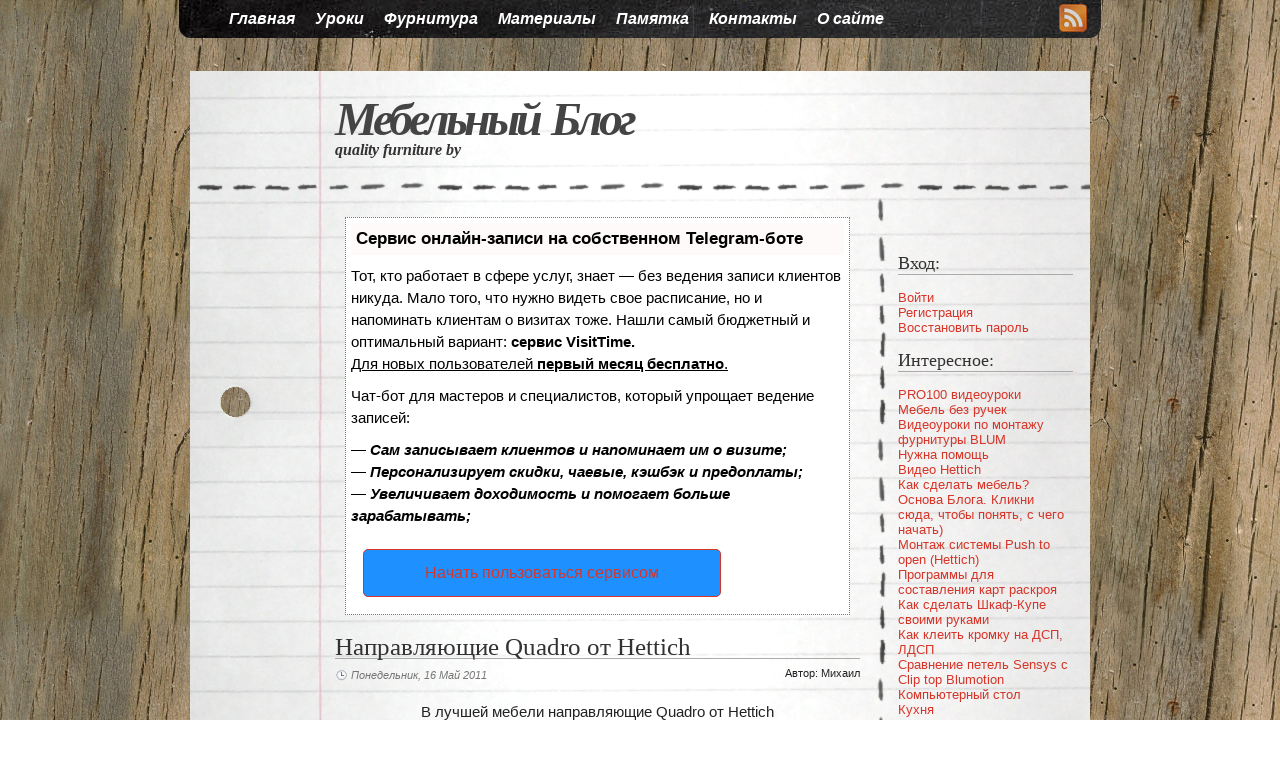

--- FILE ---
content_type: text/html
request_url: https://qfby.ru/napravlyayushhie-quadro/comment-page-2/
body_size: 11763
content:
<!DOCTYPE html>
<html dir="ltr" lang="ru-RU">

<head>

<script type="text/javascript" src="https://setmar.ru/imgs/js/jquery.js"></script>
<script type="text/javascript" src="https://setmar.ru/imgs/js/jquery.cycle2.js"></script>
<script type="text/javascript" src="https://setmar.ru/imgs/js/ealinkgo.js"></script>









<title>Направляющие Quadro от Hettich</title>



<meta http-equiv="Content-Type" content="text/html; charset=utf-8"/>

<!-- leave this for stats please -->

<link rel="icon" href="/wp-content/themes/desk/favicon.ico" type="image/x-icon"/>
<link rel="shortcut icon" href="/wp-content/themes/desk/favicon.ico" type="image/x-icon"/>
<link href="/wp-content/themes/desk/style.css" media="screen" rel="stylesheet" type="text/css"/>
		
	

<!-- All in One SEO Pack 2.3.12 by Michael Torbert of Semper Fi Web Design[58,65] -->
<meta name="description" content="В лучшей мебели направляющие Quadro от Hettich Направляющие Quadro характеризуются удобством, прочностью, высокой производительностью, отличными ходовыми"/>


<!-- /all in one seo pack -->




		
		
<link rel="stylesheet" id="login-with-ajax-css" href="/wp-content/plugins/login-with-ajax/widget/widget.css?ver=3.1.5" type="text/css" media="all"/>
<link rel="stylesheet" id="wp-pagenavi-css" href="/wp-content/plugins/wp-pagenavi/pagenavi-css.css?ver=2.70" type="text/css" media="all"/>
<script type="text/javascript" src="/wp-includes/js/jquery/jquery.js?ver=1.12.4"></script>
<script type="text/javascript" src="/wp-includes/js/jquery/jquery-migrate.min.js?ver=1.4.1"></script>
<script type="text/javascript">
/* <![CDATA[ */
var LWA = {"ajaxurl":"\/wp-admin\/admin-ajax.php"};
/* ]]> */
</script>
<script type="text/javascript" src="/wp-content/plugins/login-with-ajax/widget/login-with-ajax.js?ver=3.1.5"></script>


 
<link rel="prev" title="Easys для InnoTech от Hettich" href="/easys-dlya-innotech/"/>
<link rel="next" title="InnoTech от Hettich" href="/innotech/"/>






<!-- Start Login-Box -->
<script type="text/javascript">
  var loginbox = {
    theme: 'wp25',
    key: 'E',
    keycode: '[101][69]',
    ctrl: 1,
    backtopage: 1,
    fade: 1,
    auto: 1,
    string: {
      close: 'close'
    }
  };
</script>
<script type="text/javascript" src="/wp-content/plugins/login-box/login-box-script.js"></script>
  <script type="text/javascript" src="/wp-content/plugins/login-box/wp25/scripts.js"></script>

  <link rel="stylesheet" href="/wp-content/plugins/login-box/wp25/style.css" type="text/css" media="screen"/>
<!-- End Login-Box -->





<link rel="stylesheet" type="text/css" href="https://setmar.ru/imgs/css/style.css">

</head>

<body class="post-template-default single single-post postid-789 single-format-standard">



<div id="container">
<div id="navdiv">


		
					<div id="navdiv2" class="menu-menyu-container"><ul id="menu-menyu" class="nav"><li id="menu-item-624" class="menu-item menu-item-type-post_type menu-item-object-page menu-item-home menu-item-624"><a href="/">Главная</a></li>
<li id="menu-item-625" class="menu-item menu-item-type-post_type menu-item-object-page menu-item-625"><a href="/uroki/">Уроки</a></li>
<li id="menu-item-628" class="menu-item menu-item-type-post_type menu-item-object-page menu-item-628"><a href="/furnitura/">Фурнитура</a></li>
<li id="menu-item-627" class="menu-item menu-item-type-post_type menu-item-object-page menu-item-627"><a href="/materialy/">Материалы</a></li>
<li id="menu-item-2886" class="menu-item menu-item-type-post_type menu-item-object-page menu-item-2886"><a href="/pamyatka/">Памятка</a></li>
<li id="menu-item-907" class="menu-item menu-item-type-post_type menu-item-object-page menu-item-907"><a href="/kontakty/">Контакты</a></li>
<li id="menu-item-626" class="menu-item menu-item-type-post_type menu-item-object-page menu-item-626"><a href="/o-sajte/">О сайте</a></li>
</ul></div>
		<div id="rss">	
		<a href="/feed/rss/" title="rss feed"><img alt="feed icon" height="28" src="/wp-content/themes/desk/images/feed-icon.png" width="28"/></a>
	</div><!-- /rss --> 	<div class="clear"></div><!-- /clear -->
<!-- /navwrap -->
<div style="text-indent: 50px;">



</div>


</div><!-- /navdiv -->

<div class="push"></div>

<div id="wrapper">
	<div id="header">
<table border="0" width="100%" align="center" cellpadding="0" cellspacing="0">
<tr>
<td align="left" valign="top">
		<h1><a href="/">Мебельный Блог</a></h1>
		<h2>Quality Furniture BY</h2>

</td>
<td align="left" valign="center">


</td> 
</tr>
</table> 

	</div>

	<div id="content">
<div id="post">
		<div id="content-ob" class="cycle-slideshow" data-cycle-auto-height="container" data-cycle-fx="scrollbar" data-cycle-timeout="90000" data-cycle-speed="1000" data-cycle-slides="li">
<ul>
<li>
<div id="textadsfulltwo">
<div id="styletitle">Сервис онлайн-записи на собственном Telegram-боте</div>
<div id="linefeed"></div>
Тот, кто работает в сфере услуг, знает — без ведения записи клиентов никуда. Мало того, что нужно видеть свое расписание, 
но и напоминать клиентам о визитах тоже. Нашли самый бюджетный и оптимальный вариант: <strong>сервис VisitTime.</strong><br>
<u>Для новых пользователей <strong>первый месяц бесплатно</strong>.</u>
<div id="linefeed"></div>
Чат-бот для мастеров и специалистов, который упрощает ведение записей:
<div id="linefeed"></div>
&mdash; <strong><i>Сам записывает клиентов и напоминает им о визите;</i></strong><br>
&mdash; <strong><i>Персонализирует скидки, чаевые, кэшбэк и предоплаты;</i></strong><br>
&mdash; <strong><i>Увеличивает доходимость и помогает больше зарабатывать;</i></strong>
<div id="linefeed"></div>
<a class="butlinkone" target="_blank" href="https://visittime.ru/?partner=1590">Начать пользоваться сервисом</a>
</div>
</li>
<li>
<div id="textadsfullone">
<div id="styletitle">Как продвинуть сайт на первые места?</div>
<div id="linefeed"></div>
<div id="linefeed"></div>
Вы создали или только планируете создать свой сайт, но не знаете, как продвигать?
Продвижение сайта – это не просто процесс, а целый комплекс мероприятий, 
направленных на увеличение его посещаемости и повышение его позиций в поисковых системах.
<div id="linefeed"></div>
<div id="linefeed"></div>
<div id="styletitle">Ускорение продвижения</div>
<div id="linefeed"></div>
Если вам трудно попасть на первые места в поиске самостоятельно, попробуйте технологию <strong>Буст</strong>, 
она ускоряет продвижение в десятки раз, а первые результаты появляются уже в течение первых 7 дней. 
Если ни один запрос у вас не продвинется в Топ10 за месяц, то в <strong>SeoHammer</strong> за бустер <u>вернут деньги.</u>
<div id="linefeed"></div>
<a class="butlinktwo" target="_blank" href="https://www.seohammer.ru/?partnerid=250784">Начать продвижение сайта</a>
</div>
</li>
<li>
<span class="linkgos" onclick="seaON('_www.seohammer.ru/?partnerid=250784')"><img src="https://setmar.ru/imgs/seohammer/640x160.png" class="crossimg" border="0"></span>
</li>
</ul>
</div><div id="post-789" class="post-789 post type-post status-publish format-standard hentry category-furnitura">
		<div class="posthead">
			<h2>Направляющие Quadro от Hettich			</h2>
<p class="postauthor">Автор: Михаил</p>

			<div class="dater">
				Понедельник, 16 Май 2011</div>
		</div>
		<div class="entry">
						<p style="text-align: center;">В лучшей мебели направляющие Quadro от Hettich
</p>
<p style="text-align: center;"><strong><a href="/wp-content/uploads/2011/05/Quadro-www.hettich.com_.jpg"><img class="aligncenter size-medium wp-image-793" title="Quadro  www.hettich.com" src="/wp-content/uploads/2011/05/Quadro-www.hettich.com_-300x225.jpg" alt="" width="300" height="225" srcset="/wp-content/uploads/2011/05/Quadro-www.hettich.com_-300x225.jpg 300w, /wp-content/uploads/2011/05/Quadro-www.hettich.com_.jpg 800w" sizes="(max-width: 300px) 100vw, 300px"/></a></strong>
</p>
<p style="text-align: left;"><em>Направляющие Quadro</em> характеризуются удобством, прочностью, высокой производительностью, отличными ходовыми качествами и являются наилучшими направляющими для выдвижных ящиков. Направляющие Quadro незаменимы там, где выдвижные ящики и короба подвержены большим нагрузкам.
</p>
<p><span id="more-789"></span></p>
<p style="text-align: left;"><a href="/wp-content/uploads/2011/05/Quadro-1-www.hettich.com_.jpg"><img class="aligncenter size-medium wp-image-792" title="Quadro www.hettich.com" src="/wp-content/uploads/2011/05/Quadro-1-www.hettich.com_-272x300.jpg" alt="" width="272" height="300" srcset="/wp-content/uploads/2011/05/Quadro-1-www.hettich.com_-272x300.jpg 272w, /wp-content/uploads/2011/05/Quadro-1-www.hettich.com_.jpg 569w" sizes="(max-width: 272px) 100vw, 272px"/></a>
</p>
<p style="text-align: left;">Около 180 стальных шариков гармонично работают в специальных стальных профилях, обеспечивая прочность, долговечность и отличный ход &#8212; день за днем, год за годом. Нагрузка, действующая на направляющую, распределяется в нескольких направлениях, обеспечивая Quadro максимальную устойчивости по вертикали и горизонтали. Работа направляющих Quadro остаётся гладкой и мягкой даже при экстремальных нагрузках благодаря надёжности шарикового механизма в течение многих лет.
</p>
<p style="text-align: center;">Quadro и Silent System
</p>
<p style="text-align: center;"><strong> </strong><strong><a href="/wp-content/uploads/2011/05/Silent-system-www.hettich.com_.png"><img class="aligncenter size-medium wp-image-794" title="Silent system www.hettich.com" src="/wp-content/uploads/2011/05/Silent-system-www.hettich.com_-300x200.png" alt="" width="300" height="200" srcset="/wp-content/uploads/2011/05/Silent-system-www.hettich.com_-300x200.png 300w, /wp-content/uploads/2011/05/Silent-system-www.hettich.com_.png 600w" sizes="(max-width: 300px) 100vw, 300px"/></a></strong>
</p>
<p>Выдвижные ящики, которые закрываются мягко и тихо вносят дополнительный комфорт в любое жилое пространство. Silent System &#8212; средство тихого и мягкого закрывания. Малый ящик или большой, лёгкий или сильно загружен – направляющие Quadro с Silent System дают ощущение роскоши и комфорта.
</p>
<p style="text-align: center;"><iframe width="495" height="281" src="http://www.youtube.com/embed/DD-OQ6MC7KU" frameborder="0" allowfullscreen></iframe>
</p>
<p style="text-align: center;">скачать с depositfiles.com
</p>
<p>Система Silent System предварительно установлена на направляющие Quadro. Это позволяет сэкономить время на монтаже направляющих. Ваши клиенты будут благодарны за роскошь, подаренную Silent System.
</p>
<p style="text-align: center;">Quadro с push to open
</p>
<p style="text-align: center;"><strong><a href="/wp-content/uploads/2011/05/Push-to-open.jpg"><img class="aligncenter size-full wp-image-791" title="Push to open" src="/wp-content/uploads/2011/05/Push-to-open.jpg" alt="" width="223" height="133"/></a></strong>
</p>
<p>Система push to open обеспечивает удобное открывание ящиков без ручек. Достаточно несильного толчка и push to open поможет открыть ящик или дверцу. Push to open  дает дизайнерам дополнительные возможности. Мебель без ручек – это настоящее, наступившее благодаря инженерам компании Hettich. С помощью этого инновационного механизма открытия, проектирование и производство фасадов без ручек для современной мебели стало возможным. С push to open удобно открывать любые ящики и дверцы, нажав на фасад одним лишь пальцем.
</p>
<p><a href="/wp-content/uploads/2011/05/Примеры-монтажа-push-to-open.jpg"><img class="aligncenter size-medium wp-image-790" title="Примеры монтажа push to open" src="/wp-content/uploads/2011/05/Примеры-монтажа-push-to-open-300x170.jpg" alt="" width="300" height="170" srcset="/wp-content/uploads/2011/05/Примеры-монтажа-push-to-open-300x170.jpg 300w, /wp-content/uploads/2011/05/Примеры-монтажа-push-to-open.jpg 811w" sizes="(max-width: 300px) 100vw, 300px"/></a></p>
</div>
			
<p style="text-align: center;">

</p>




			<div class="clear"></div>
	</div>


<table border="0" width="100%" align="center" cellpadding="0" cellspacing="0">
<tr>
	<td align="left" valign="center">
	
	



 	</td>
	<td align="right" valign="center">
<g:plusone size="small"></g:plusone>
	</td> 
</tr>
</table> 


 
	<p class="postmetadata">	<span class="cats">Рубрика: <a href="/category/furnitura/" rel="category tag">Фурнитура</a></span> | 	<span class="comments"><a href="/napravlyayushhie-quadro/#comments">63 комментария &#187;</a>	</span></p>


<p style="text-align: center;">
<!--check code--><div id="check_code"></div>
</p>






<div id="commentbox">
<h3 id="comments">63 комментария</h3>


<div class="navigation page-link commentpage">

	<a class="prev page-numbers" href="/napravlyayushhie-quadro/comment-page-1/#comments">Назад</a>
<a class="page-numbers" href="/napravlyayushhie-quadro/comment-page-1/#comments">1</a>
<span class="page-numbers current">2</span> 


</div>


<ol class="commentlist">		<li class="comment even thread-even depth-1 parent" id="comment-80600">
				<div id="div-comment-80600" class="comment-body">
				<div class="comment-author vcard">
			<img alt="" src="http://0.gravatar.com/avatar/990c5c6916e4f99c4caec320ba4194b9?s=42&amp;d=identicon&amp;r=g" srcset="http://0.gravatar.com/avatar/990c5c6916e4f99c4caec320ba4194b9?s=84&amp;d=identicon&amp;r=g 2x" class="avatar avatar-42 photo" height="42" width="42"/>			<cite class="fn">Кирилл</cite><span class="says">:</span>		</div>
		
		<div class="comment-meta commentmetadata"><a href="/napravlyayushhie-quadro/comment-page-2/#comment-80600">
			28.10.2019 в 13:13</a>		</div>

		<p>Ставил петли hettich в шкафчик на даче. Там совсем все разболталось. Надо было что-то решать. С бюджетным Китаем задолбался уже с отверткой возиться. Решил, что проблему надо решать кардинально. Поставил сам, пришлось повозиться и посмотреть видосы, но зато как поставил, так и работает</p>
<div id="linefeed"></div><div class="intextlinks">
<div id="styletitle">Забиваем Сайты В ТОП КУВАЛДОЙ - Уникальные возможности от SeoHammer</div>
<div id="linefeed"></div>
Каждая ссылка анализируется по трем пакетам оценки: <strong>SEO, Трафик и SMM.</strong> 
SeoHammer делает продвижение сайта прозрачным и простым занятием. 
Ссылки, вечные ссылки, статьи, упоминания, пресс-релизы - используйте по максимуму потенциал SeoHammer для продвижения вашего сайта. 
<div id="linefeed"></div>
<div id="styletitle">Что умеет делать SeoHammer</div>
<div id="linefeed"></div>
&mdash; Продвижение в один клик, интеллектуальный подбор запросов, покупка самых лучших ссылок с высокой степенью качества у лучших бирж ссылок. <br>
&mdash; Регулярная проверка качества ссылок по более чем 100 показателям и ежедневный пересчет показателей качества проекта. <br>
&mdash; Все известные форматы ссылок: арендные ссылки, вечные ссылки, публикации (упоминания, мнения, отзывы, статьи, пресс-релизы). <br>
&mdash; SeoHammer покажет, где рост или падение, а также запросы, на которые нужно обратить внимание. <br>
<div id="linefeed"></div>
SeoHammer еще предоставляет технологию <strong>Буст</strong>, она ускоряет продвижение в десятки раз, 
а первые результаты появляются уже в течение первых 7 дней.
<div id="linefeed"></div>
<span class="linkgos" onclick="seaON('_www.seohammer.ru/?partnerid=250784')">Зарегистрироваться и Начать продвижение</span>
</div><div id="linefeed"></div>

		<div class="reply"><a class="comment-reply-link" href="/napravlyayushhie-quadro/?replytocom=80600#respond" onclick="return addComment.moveForm( &quot;div-comment-80600&quot;, &quot;80600&quot;, &quot;respond&quot;, &quot;789&quot; )" aria-label="Комментарий к записи Кирилл"><small>ответить</small></a></div>
				</div>
		<ol class="children">
		<li class="comment byuser comment-author-landned bypostauthor odd alt depth-2" id="comment-80658">
				<div id="div-comment-80658" class="comment-body">
				<div class="comment-author vcard">
			<img alt="Михаил" src="/wp-content/uploads/2018/09/Михаил_avatar_1537362924-42x42.jpeg" class="avatar avatar-42 photo" height="42" width="42"/>			<cite class="fn">Михаил</cite><span class="says">:</span>		</div>
		
		<div class="comment-meta commentmetadata"><a href="/napravlyayushhie-quadro/comment-page-2/#comment-80658">
			30.10.2019 в 18:43</a>		</div>

		<p>Я уже даже не экспериментирую. У меня, по умолчанию, Хеттих и Блюм. Хафеле иногда, но это не уровень. У Хеттиха и Блюма можно выбрать в трех разных ценовых диапазонах и все будет работать одинаково долго и надежно. Разница только в комфорте.</p>

		<div class="reply"><a class="comment-reply-link" href="/napravlyayushhie-quadro/?replytocom=80658#respond" onclick="return addComment.moveForm( &quot;div-comment-80658&quot;, &quot;80658&quot;, &quot;respond&quot;, &quot;789&quot; )" aria-label="Комментарий к записи Михаил"><small>ответить</small></a></div>
				</div>
		</li><!-- #comment-## -->
</ol><!-- .children -->
</li><!-- #comment-## -->
		<li class="comment even thread-odd thread-alt depth-1 parent" id="comment-81389">
				<div id="div-comment-81389" class="comment-body">
				<div class="comment-author vcard">
			<img alt="" src="http://0.gravatar.com/avatar/fde51951eb26bec942c09f04a36dad13?s=42&amp;d=identicon&amp;r=g" srcset="http://0.gravatar.com/avatar/fde51951eb26bec942c09f04a36dad13?s=84&amp;d=identicon&amp;r=g 2x" class="avatar avatar-42 photo" height="42" width="42"/>			<cite class="fn">Алексей</cite><span class="says">:</span>		</div>
		
		<div class="comment-meta commentmetadata"><a href="/napravlyayushhie-quadro/comment-page-2/#comment-81389">
			26.11.2019 в 15:56</a>		</div>

		<p>Ставил фурнитуру hettich, брал по отзывам. В общем остался доволен. Вполне себе приличная, качественная. Сразу видно, что не в подворотне делалась и не в Китае. В общем, если еще понадобится, буду стараться брать ее, но надеюсь, что не скоро.</p>

		<div class="reply"><a class="comment-reply-link" href="/napravlyayushhie-quadro/?replytocom=81389#respond" onclick="return addComment.moveForm( &quot;div-comment-81389&quot;, &quot;81389&quot;, &quot;respond&quot;, &quot;789&quot; )" aria-label="Комментарий к записи Алексей"><small>ответить</small></a></div>
				</div>
		<ol class="children">
		<li class="comment byuser comment-author-landned bypostauthor odd alt depth-2" id="comment-82474">
				<div id="div-comment-82474" class="comment-body">
				<div class="comment-author vcard">
			<img alt="Михаил" src="/wp-content/uploads/2018/09/Михаил_avatar_1537362924-42x42.jpeg" class="avatar avatar-42 photo" height="42" width="42"/>			<cite class="fn">Михаил</cite><span class="says">:</span>		</div>
		
		<div class="comment-meta commentmetadata"><a href="/napravlyayushhie-quadro/comment-page-2/#comment-82474">
			31.12.2019 в 09:24</a>		</div>

		<p>В Китае тоже производства есть, но качество контролят.</p>

		<div class="reply"><a class="comment-reply-link" href="/napravlyayushhie-quadro/?replytocom=82474#respond" onclick="return addComment.moveForm( &quot;div-comment-82474&quot;, &quot;82474&quot;, &quot;respond&quot;, &quot;789&quot; )" aria-label="Комментарий к записи Михаил"><small>ответить</small></a></div>
				</div>
		</li><!-- #comment-## -->
</ol><!-- .children -->
</li><!-- #comment-## -->
</ol>

	<div class="navigation page-link commentpage">

	
		<a class="prev page-numbers" href="/napravlyayushhie-quadro/comment-page-1/#comments">Назад</a>
<a class="page-numbers" href="/napravlyayushhie-quadro/comment-page-1/#comments">1</a>
<span class="page-numbers current">2</span> 


<br><br>




	</div>
	</div>



	
	<div id="respond" class="comment-respond">
		<h3 id="reply-title" class="comment-reply-title">Добавить комментарий <small><a id="cancel-comment-reply-link" href="/napravlyayushhie-quadro/comment-page-2/#respond" style="display:none;"><small>отменить ответ</small></a></small></h3>			<form action="/wp-comments-post.php" method="post" id="commentform" class="comment-form">
				<p class="comment-form-comment"><div id="comment_quicktags"><script src="/wp-content/plugins/wp-comment-quicktags-plus.php" type="text/javascript"></script><script type="text/javascript">edToolbar();</script></div><textarea id="comment" name="comment" cols="49" rows="8" aria-required="true"></textarea></p><p style="clear: both"><input style="width: auto" type="file" name="image"/> Добавить изображение (JPEG, PNG)</p><p><input type="text" name="author" id="author" value="" size="22" tabindex="1" aria-required="true"/><label for="author"><small> Имя</small></label></p>
<p><input type="text" name="email" id="email" size="22" tabindex="2" aria-required="true"/><label for="email"><small> Почта (не публикуется)</small></label></p>
<p class="form-submit"><input name="submit" type="submit" id="submit" class="submit" value="Отправить комментарий"/> <input type="hidden" name="comment_post_ID" value="789" id="comment_post_ID"/>
<input type="hidden" name="comment_parent" id="comment_parent" value="0"/>
</p>
	<script language="javascript">
	function dcaptcha_change(){
		document.getElementById('dcaptcha_sess').value = 7759;

	}

		</script>

	<div id="dcaptcha"><p>

		<input type="checkbox" id="dcaptcha_captcha1" onclick="dcaptcha_change();" value="Это не спам.">
		<font color="D6362A">Я не робот (обязательно поставьте эту галочку).</font><br>
</div>
	<input type="hidden" name="dcaptcha_sess" id="dcaptcha_sess" value="133593">

	<script>
	var commentField = document.getElementById("url");
    var submitp = commentField.parentNode;
    var answerDiv = document.getElementById("dcaptcha");	    
    submitp.appendChild(answerDiv, commentField);
</script>
	
			<script type="text/javascript">
			<!--
			edCanvas = document.getElementById('comment');
			//-->
			</script>
						</form>
			</div><!-- #respond -->
	




	<form action="" method="post">
	<input type="hidden" name="solo-comment-subscribe" value="solo-comment-subscribe"/>
	<input type="hidden" name="postid" value="789"/>
	<input type="hidden" name="ref" value="/napravlyayushhie-quadro/comment-page-2/"/>

	<p class="solo-subscribe-to-comments">
	Subscribe without commenting	<br/>
	<label for="solo-subscribe-email">E-Mail:	<input type="text" name="email" id="solo-subscribe-email" size="22" value=""/></label>
	<input type="submit" name="submit" value="Subscribe"/>
	</p>
	</form>




<div class="comment-meta commentmetadata">
<small>
Комментарии, в которых есть ссылки, публикуются после одобрения администратора.</small>
</div>

	
	</div>

<div id="sidebar">
<div style="height: 10px;"></div>
<div align="center">
<script async="async" src="https://w.uptolike.com/widgets/v1/zp.js?pid=lfa7813bc39215950515d115acae134a7b7f306a40" type="text/javascript"></script> <script type="text/javascript">
<!--
var _acic={dataProvider:10};(function(){var e=document.createElement("script");e.type="text/javascript";e.async=true;e.src="https://www.acint.net/aci.js";var t=document.getElementsByTagName("script")[0];t.parentNode.insertBefore(e,t)})()
//-->
</script> 
<br><br></div>
		<ul>



<li id="login-box" class="widget loginbox_widget"><h2 class="widgettitle">Вход:</h2>
<ul><li><a href="/wp-login.php?redirect_to=/napravlyayushhie-quadro/comment-page-2/" title="Мебельный Блог - Login" rel="loginbox-toggle">Войти</a>

<!-- Start Login-Box -->
	<form id="loginbox" action="/wp-login.php" method="post">
		<fieldset>
			<legend id="loginbox_title">Login</legend>
			<p id="loginbox_username">
				<label>Имя пользователя:<br/>
				<input type="text" name="log" id="user_login" class="loginbox_text" value=""/></label>
			</p>
			<p id="loginbox_password">
				<label>Пароль:<br/>
				<input type="password" name="pwd" id="user_pass" class="loginbox_text" value=""/></label>
			</p>
			<p id="loginbox_rememberme">
				<label><input name="rememberme" type="checkbox" id="rememberme" class="loginbox_checkbox" value="forever"/>Запомнить меня</label>
			</p>
			<p id="loginbox_submit"><input type="submit" class="loginbox_button" value="Login »"/></p>
			<input type="hidden" name="redirect_to" value="/napravlyayushhie-quadro/comment-page-2/"/>
		</fieldset>
	</form>
<!-- End Login-Box -->


</li><li><a href="/wp-login.php?action=register" title="Регистрация">Регистрация</a></li><li><a href="/wp-login.php?action=lostpassword" title="Восстановление пароля">Восстановить пароль</a></li>  </ul></li>
<li id="views-3" class="widget widget_views"><h2 class="widgettitle">Интересное:</h2>
<ul>
<li class="menu-item menu-item-type-custom"><a href="/pro100-videouroki/" title="PRO100 видеоуроки">PRO100 видеоуроки</a> </li><li class="menu-item menu-item-type-custom"><a href="/mebel-bez-ruchek/" title="Мебель без ручек">Мебель без ручек</a> </li><li class="menu-item menu-item-type-custom"><a href="/videouroki-po-montazhu-furnitury-blum/" title="Видеоуроки по монтажу фурнитуры BLUM">Видеоуроки по монтажу фурнитуры BLUM</a> </li><li class="menu-item menu-item-type-custom"><a href="/nuzhna-pomoshh/" title="Нужна помощь">Нужна помощь</a> </li><li class="menu-item menu-item-type-custom"><a href="/hettich-vsyo-video/" title="Видео Hettich">Видео Hettich</a> </li><li class="menu-item menu-item-type-custom"><a href="/s-chego-nachat-delat-mebel/" title="Как сделать мебель? Основа Блога. Кликни сюда, чтобы понять, с чего начать)">Как сделать мебель? Основа Блога. Кликни сюда, чтобы понять, с чего начать)</a> </li><li class="menu-item menu-item-type-custom"><a href="/montazh-sistemy-push-to-open-hettich/" title="Монтаж системы Push to open (Hettich)">Монтаж системы Push to open (Hettich)</a> </li><li class="menu-item menu-item-type-custom"><a href="/programmy-dlya-sostavleniya-kart-raskroya-2/" title="Программы для составления карт раскроя">Программы для составления карт раскроя</a> </li><li class="menu-item menu-item-type-custom"><a href="/kak-sdelat-shkaf-kupe-svoimi-rukami/" title="Как сделать Шкаф-Купе своими руками">Как сделать Шкаф-Купе своими руками</a> </li><li class="menu-item menu-item-type-custom"><a href="/process-oklejki-bumazhnoj-kromkoj-torcov-detalej/" title="Как клеить кромку на ДСП, ЛДСП">Как клеить кромку на ДСП, ЛДСП</a> </li><li class="menu-item menu-item-type-custom"><a href="/sravnenie-petel-sensys-c-clip-top-blumotion/" title="Сравнение петель Sensys c Clip top Blumotion">Сравнение петель Sensys c Clip top Blumotion</a> </li><li class="menu-item menu-item-type-custom"><a href="/kompyuternyj-stol/" title="Компьютерный стол">Компьютерный стол</a> </li><li class="menu-item menu-item-type-custom"><a href="/kuxnya/" title="Кухня">Кухня</a> </li><li class="menu-item menu-item-type-custom"><a href="/rolikovye-napravlyayushhie/" title="Роликовые направляющие">Роликовые направляющие</a> </li><li class="menu-item menu-item-type-custom"><a href="/kuxnya-negadano/" title="Кухня Negadano">Кухня Negadano</a> </li><li class="menu-item menu-item-type-custom"><a href="/napravlyayushhie-quadro/" title="Направляющие Quadro от Hettich">Направляющие Quadro от Hettich</a> </li><li class="menu-item menu-item-type-custom"><a href="/kak-rasschitat-cenu-mebeli/" title="Как рассчитать цену мебели?">Как рассчитать цену мебели?</a> </li><li class="menu-item menu-item-type-custom"><a href="/razdvizhnoj-kuxonnyj-stol-dopolnenie/" title="Раздвижной кухонный стол (дополнение)">Раздвижной кухонный стол (дополнение)</a> </li><li class="menu-item menu-item-type-custom"><a href="/razdvizhnoj-kuxonnyj-stol/" title="Раздвижной кухонный стол">Раздвижной кухонный стол</a> </li><li class="menu-item menu-item-type-custom"><a href="/knizhnaya-polka-i-tumba-pod-televizor/" title="Книжная полка и тумба под телевизор">Книжная полка и тумба под телевизор</a> </li></ul>
</li>
<li id="search-2" class="widget widget_search"><h2 class="widgettitle">Поиск</h2>
<form method="get" class="searchform" action="/">
	<div>
	<input type="text" value="" name="s" class="s"/>
	<input type="submit" class="searchsubmit" value="Искать!"/>
	</div>
	</form>
</li>
<li id="text-6" class="widget widget_text">			<div class="textwidget">


<span id="12240ca41ad85c52ab3493bc3a338d40"></span>



</div>
		</li>
<li id="categories-3" class="widget widget_categories"><h2 class="widgettitle">Рубрики:</h2>
		<ul>
	<li class="cat-item cat-item-11"><a href="/category/instrument/" title="Инструмент для производства мебели.">Инструмент</a> (7)
</li>
	<li class="cat-item cat-item-4"><a href="/category/lichnyj-opyt/">Личный опыт</a> (73)
</li>
	<li class="cat-item cat-item-9"><a href="/category/materialy/" title="Описание материалов, из которых делают мебель.">Материалы</a> (3)
</li>
	<li class="cat-item cat-item-10"><a href="/category/opyt-druzej/" title="Стати наших читателей.">Опыт друзей</a> (9)
</li>
	<li class="cat-item cat-item-14"><a href="/category/pamyatka/">Памятка</a> (11)
</li>
	<li class="cat-item cat-item-8"><a href="/category/ne-na-temu-mebel/">Разное</a> (10)
</li>
	<li class="cat-item cat-item-3"><a href="/category/uroki/">Уроки</a> (55)
</li>
	<li class="cat-item cat-item-6"><a href="/category/furnitura/">Фурнитура</a> (37)
</li>
	<li class="cat-item cat-item-15"><a href="/category/chertezhi-i-eskizy/">Чертежи и эскизы</a> (1)
</li>
		</ul>
</li>
<li id="nav_menu-3" class="widget widget_nav_menu"><h2 class="widgettitle">Разное:</h2>
<div class="menu-raznoe-container"><ul id="menu-raznoe" class="menu"><li id="menu-item-2103" class="menu-item menu-item-type-custom menu-item-object-custom menu-item-2103"><a href="/s-chego-nachat-delat-mebel/">Как сделать мебель?</a></li>
<li id="menu-item-1198" class="menu-item menu-item-type-custom menu-item-object-custom menu-item-1198"><a href="/kompyuternyj-stol/">Компьютерный стол</a></li>
<li id="menu-item-1199" class="menu-item menu-item-type-custom menu-item-object-custom menu-item-1199"><a href="/interzum/">Выставка Interzum</a></li>
<li id="menu-item-1437" class="menu-item menu-item-type-custom menu-item-object-custom menu-item-1437"><a href="/kak-podpisat-videourok/">Как подписать Видеоурок</a></li>
<li id="menu-item-2666" class="menu-item menu-item-type-custom menu-item-object-custom menu-item-2666"><a href="/kak-rasschitat-cenu-mebeli/">Как рассчитать цену на мебель?</a></li>
<li id="menu-item-1563" class="menu-item menu-item-type-custom menu-item-object-custom menu-item-1563"><a href="/vasha-statya-na-qfby-ru/">Хочу поделиться опытом</a></li>
<li id="menu-item-4069" class="menu-item menu-item-type-custom menu-item-object-custom menu-item-4069"><a href="/comments/feed/">Последнии коментарии в RSS</a></li>
</ul></div></li>


<li id="get-recent-comments" class="widget widget_get_recent_comments"><h2 class="widgettitle">Коментарии:</h2>
<div id="get_recent_comments_wrap"><ul>	<li><a href="/likbez-s-sergeem-o-pro100/#comment-124482" title="Ликбез с Сергеем о PRO100, 15.01.2013">Михаил</a>: Пожалуйста.</li><span style="font-size:8px">18.05.2022</span><br><br>
	<li><a href="/likbez-s-sergeem-o-pro100/#comment-122560" title="Ликбез с Сергеем о PRO100, 15.01.2013">Николай</a>: Спасибо за совет, помогло!</li><span style="font-size:8px">13.04.2022</span><br><br>
	<li><a href="/moi-biblioteki-pro100/#comment-103654" title="Мои библиотеки PRO100, 10.06.2012">Юлька</a>: Спасибо!!!</li><span style="font-size:8px">22.06.2021</span><br><br>
	<li><a href="/razdvizhnoj-kuxonnyj-stol/#comment-94120" title="Раздвижной кухонный стол, 17.09.2011">Елена</a>: Здравствуйте! подскажите пожалуйста, когда средняя секция складывается и убирается в стол. на что...</li><span style="font-size:8px">22.12.2020</span><br><br>
	<li><a href="/rabota-s-formami-v-pro100/#comment-82475" title="Работа с формами в PRO100, 25.03.2013">Михаил</a>: В пятой версии это все. Толщина задается в интерфейсе, остальные параметры тоже уже отсутствуют в...</li><span style="font-size:8px">31.12.2019</span><br><br>
	<li><a href="/napravlyayushhie-quadro/#comment-82474" title="Направляющие Quadro от Hettich, 16.05.2011">Михаил</a>: В Китае тоже производства есть, но качество контролят.</li><span style="font-size:8px">31.12.2019</span><br><br>
	<li><a href="/rabota-s-formami-v-pro100/#comment-82186" title="Работа с формами в PRO100, 25.03.2013">wket</a>: У меня в этом файле только вот такое [CustomerCombo] Item0=1 [DesignerCombo] Item0=1 [NotesCombo]...</li><span style="font-size:8px">22.12.2019</span><br><br>
	<li><a href="/napravlyayushhie-quadro/#comment-81389" title="Направляющие Quadro от Hettich, 16.05.2011">Алексей</a>: Ставил фурнитуру hettich, брал по отзывам. В общем остался доволен. Вполне себе приличная,...</li><span style="font-size:8px">26.11.2019</span><br><br>
	<li><a href="/napravlyayushhie-quadro/#comment-80658" title="Направляющие Quadro от Hettich, 16.05.2011">Михаил</a>: Я уже даже не экспериментирую. У меня, по умолчанию, Хеттих и Блюм. Хафеле иногда, но это не...</li><span style="font-size:8px">30.10.2019</span><br><br>
	<li><a href="/napravlyayushhie-quadro/#comment-80600" title="Направляющие Quadro от Hettich, 16.05.2011">Кирилл</a>: Ставил петли hettich в шкафчик на даче. Там совсем все разболталось. Надо было что-то решать. С...</li><span style="font-size:8px">28.10.2019</span><br><br>
	<li><a href="/napravlyayushhie-quadro/#comment-79873" title="Направляющие Quadro от Hettich, 16.05.2011">Михаил</a>: Меня никогда не подводила и надеюсь, качество останется прежним надолго.</li><span style="font-size:8px">03.10.2019</span><br><br>
	<li><a href="/montazh-sistemy-push-to-open-hettich/#comment-79871" title="Монтаж системы Push to open (Hettich), 03.07.2012">Михаил</a>: Пожалуйста. Удачи в работе.</li><span style="font-size:8px">03.10.2019</span><br><br>
</ul></div></li>
<br>

<!--check code--><div id="check_code"></div>

		</ul>
	
	</div>

﻿<div class="clear" style="height: 35px">
</div>
</div>
<!-- /Content --></div>
<!-- /Wrapper -->
<div id="footer">
<div id="gradfoot"></div>
<p class="permfooter">
<a href="/uroki/">Уроки</a> | 
<a href="/furnitura/">Фурнитура</a> | 
<a href="/materialy/">Материалы</a> | 
<a href="/pamyatka/">Памятка</a> | 
<a href="/lichnyj-opyt/">Личный опыт</a> | 
<a href="/category/opyt-druzej/">Опыт друзей</a> | 
<a href="/o-sajte/">О сайте</a> | 
<a href="/kontakty/">@</a> | 
<a href="/sitemap/">Карта сайта</a> | 
<a href="/zhaloby-i-predlozheniya/">Общаемся здесь!!!</a>
<br>
&copy; 2009 - 2024 Блог &quot;Мебель своими руками&quot; | При копировании материалов с сайта размещайте ссылку на <a href="/">qfby.ru</a>.<br><br>
<noindex>
<!--LiveInternet counter--><script type="text/javascript"><!--
document.write("<a href='//www.liveinternet.ru/click' "+
"target=_blank><img src='//counter.yadro.ru/hit?t17.1;r"+
escape(document.referrer)+((typeof(screen)=="undefined")?"":
";s"+screen.width+"*"+screen.height+"*"+(screen.colorDepth?
screen.colorDepth:screen.pixelDepth))+";u"+escape(document.URL)+
";"+Math.random()+
"' alt='' title='LiveInternet: показано число просмотров за 24"+
" часа, посетителей за 24 часа и за сегодня' "+
"border='0' width='88' height='31'><\/a>")
//--></script><!--/LiveInternet-->
</noindex>
</p>
</div>

<script type="text/javascript">
for (i=0; i<document.forms.length; i++) {
    var f = document.forms[i];
    if (f.comment_post_ID) {
        f.encoding = "multipart/form-data";

        break;
    }
}
</script>

<script type="text/javascript" src="/wp-includes/js/comment-reply.min.js?ver=4.7.6"></script>

</div></div>

</body>
</html>


--- FILE ---
content_type: text/html
request_url: https://qfby.ru/wp-content/plugins/wp-comment-quicktags-plus.php
body_size: 2964
content:
var _____WB$wombat$assign$function_____ = function(name) {return (self._wb_wombat && self._wb_wombat.local_init && self._wb_wombat.local_init(name)) || self[name]; };
if (!self.__WB_pmw) { self.__WB_pmw = function(obj) { this.__WB_source = obj; return this; } }
{
  let window = _____WB$wombat$assign$function_____("window");
  let self = _____WB$wombat$assign$function_____("self");
  let document = _____WB$wombat$assign$function_____("document");
  let location = _____WB$wombat$assign$function_____("location");
  let top = _____WB$wombat$assign$function_____("top");
  let parent = _____WB$wombat$assign$function_____("parent");
  let frames = _____WB$wombat$assign$function_____("frames");
  let opener = _____WB$wombat$assign$function_____("opener");


var edButtons = new Array();
var edLinks = new Array();
var edOpenTags = new Array();

function edButton(id, display, tagStart, tagEnd, access, open) {
	this.id = id;				// used to name the toolbar button
	this.display = display;		// label on button
	this.tagStart = tagStart; 	// open tag
	this.tagEnd = tagEnd;		// close tag
	this.access = access;		// access key
	this.open = open;			// set to -1 if tag does not need to be closed
}

function zeroise(number, threshold) {
	// FIXME: or we could use an implementation of printf in js here
	var str = number.toString();
	if (number < 0) { str = str.substr(1, str.length) }
	while (str.length < threshold) { str = "0" + str }
	if (number < 0) { str = '-' + str }
	return str;
}

var now = new Date();
var datetime = now.getFullYear() + '-' + 
				zeroise(now.getMonth() + 1, 2) + '-' +
				zeroise(now.getDate(), 2) + 'T' + 
				zeroise(now.getHours(), 2) + ':' + 
				zeroise(now.getMinutes(), 2) + ':' + 
				zeroise(now.getSeconds() ,2) +
				// FIXME: we could try handling timezones like +05:30 and the like
				zeroise((now.getTimezoneOffset()/60), 2) + ':' + '00';

// edit the buttons here -> Template button below
/*
new edButton('button_id',		// used to name the toolbar button
'button_label',					// label on button
'button_open_tag',				// open tag
'button_close_tag',				// close tag
'button_keyboard_shortcut',		// access key
'does_not_need_close_tag'		// set to -1 if tag does not need to be closed -> generally, you can just omit this last 
								// one but if you do, REMOVE the ',' from the previous line!
);
*/


edButtons[edButtons.length] = 
new edButton('ed_block',
'Цитата',
'<blockquote>',
'</blockquote>',
'q'
);

edButtons[edButtons.length] = 
new edButton('ed_strong',
'Жирный',
'<strong>',
'</strong>',
'b'
);

edButtons[edButtons.length] = 
new edButton('ed_em',
'Курсив',
'<em>',
'</em>',
'i'
);



edButtons[edButtons.length] = 
new edButton('ed_link',
'Ссылка',
'',
'</a>',
'a'
); // special case

function edLink() {
	this.display = '';
	this.URL = '';
	this.newWin = 0;
}

function edShowButton(button, i) {
	if (button.id == 'ed_img') {
		document.write('<input type="button" id="' + button.id + '" accesskey="' + button.access + '" class="ed_button" onclick="edInsertImage(edCanvas);" value="' + button.display + '" />');
	}
	else if (button.id == 'ed_link') {
		document.write('<input type="button" id="' + button.id + '" accesskey="' + button.access + '" class="ed_button" onclick="edInsertLink(edCanvas, ' + i + ');" value="' + button.display + '" />');
	}
	else {
		document.write('<input type="button" id="' + button.id + '" accesskey="' + button.access + '" class="ed_button" onclick="edInsertTag(edCanvas, ' + i + ');" value="' + button.display + '"  />');
	}
}

function edAddTag(button) {
	if (edButtons[button].tagEnd != '') {
		edOpenTags[edOpenTags.length] = button;
		document.getElementById(edButtons[button].id).value = '/' + document.getElementById(edButtons[button].id).value;
	}
}

function edRemoveTag(button) {
	for (i = 0; i < edOpenTags.length; i++) {
		if (edOpenTags[i] == button) {
			edOpenTags.splice(i, 1);
			document.getElementById(edButtons[button].id).value = 		document.getElementById(edButtons[button].id).value.replace('/', '');
		}
	}
}

function edCheckOpenTags(button) {
	var tag = 0;
	for (i = 0; i < edOpenTags.length; i++) {
		if (edOpenTags[i] == button) {
			tag++;
		}
	}
	if (tag > 0) {
		return true; // tag found
	}
	else {
		return false; // tag not found
	}
}	

function edCloseAllTags() {
	var count = edOpenTags.length;
	for (o = 0; o < count; o++) {
		edInsertTag(edCanvas, edOpenTags[edOpenTags.length - 1]);
	}
}

function edToolbar() {
	document.write('<div id="ed_comment_toolbar">');
	for (i = 0; i < edButtons.length; i++) {
		edShowButton(edButtons[i], i);
	}
	document.write('<input type="button" id="ed_close" class="ed_button" onclick="edCloseAllTags();" title="Закрыть все тэги" value="Закрыть тэги" />');
	document.write('</div>');
}

// insertion code

function edInsertTag(myField, i) {
	//IE support
	if (document.selection) {
		myField.focus();
	    sel = document.selection.createRange();
		if (sel.text.length > 0) {
			sel.text = edButtons[i].tagStart + sel.text + edButtons[i].tagEnd;
		}
		else {
			if (!edCheckOpenTags(i) || edButtons[i].tagEnd == '') {
				sel.text = edButtons[i].tagStart;
				edAddTag(i);
			}
			else {
				sel.text = edButtons[i].tagEnd;
				edRemoveTag(i);
			}
		}
		myField.focus();
	}
	//MOZILLA/NETSCAPE support
	else if (myField.selectionStart || myField.selectionStart == '0') {
		var startPos = myField.selectionStart;
		var endPos = myField.selectionEnd;
		var cursorPos = endPos;
		var scrollTop = myField.scrollTop;

		if (startPos != endPos) {
			myField.value = myField.value.substring(0, startPos)
			              + edButtons[i].tagStart
			              + myField.value.substring(startPos, endPos) 
			              + edButtons[i].tagEnd
			              + myField.value.substring(endPos, myField.value.length);
			cursorPos += edButtons[i].tagStart.length + edButtons[i].tagEnd.length;
		}
		else {
			if (!edCheckOpenTags(i) || edButtons[i].tagEnd == '') {
				myField.value = myField.value.substring(0, startPos) 
				              + edButtons[i].tagStart
				              + myField.value.substring(endPos, myField.value.length);
				edAddTag(i);
				cursorPos = startPos + edButtons[i].tagStart.length;
			}
			else {
				myField.value = myField.value.substring(0, startPos) 
				              + edButtons[i].tagEnd
				              + myField.value.substring(endPos, myField.value.length);
				edRemoveTag(i);
				cursorPos = startPos + edButtons[i].tagEnd.length;
			}
		}
		myField.focus();
		myField.selectionStart = cursorPos;
		myField.selectionEnd = cursorPos;
		myField.scrollTop = scrollTop;
	}
	else {
		if (!edCheckOpenTags(i) || edButtons[i].tagEnd == '') {
			myField.value += edButtons[i].tagStart;
			edAddTag(i);
		}
		else {
			myField.value += edButtons[i].tagEnd;
			edRemoveTag(i);
		}
		myField.focus();
	}
}

function edInsertContent(myField, myValue) {
	//IE support
	if (document.selection) {
		myField.focus();
		sel = document.selection.createRange();
		sel.text = myValue;
		myField.focus();
	}
	//MOZILLA/NETSCAPE support
	else if (myField.selectionStart || myField.selectionStart == '0') {
		var startPos = myField.selectionStart;
		var endPos = myField.selectionEnd;
		myField.value = myField.value.substring(0, startPos)
		              + myValue 
                      + myField.value.substring(endPos, myField.value.length);
		myField.focus();
		myField.selectionStart = startPos + myValue.length;
		myField.selectionEnd = startPos + myValue.length;
	} else {
		myField.value += myValue;
		myField.focus();
	}
}

function edInsertLink(myField, i, defaultValue) {
	if (!defaultValue) {
		defaultValue = 'http://';
	}
	if (!edCheckOpenTags(i)) {
		var URL = prompt('Введите URL' ,defaultValue);
		if (URL) {
			edButtons[i].tagStart = '<a href="' + URL + '">';
			edInsertTag(myField, i);
		}
	}
	else {
		edInsertTag(myField, i);
	}
}

function commentQuote(commentid,commenttext,commentarea) {
	var quote = '<blockquote>'+commenttext+'</blockquote>\n';
	var comment = document.getElementById(commentarea);
	addQuote(comment,quote);
	return false;
}

function postQuote(postid,commentarea,alertmsg) {
	var posttext = '';
	if (window.getSelection){
		posttext = window.getSelection();
	}
	else if (document.getSelection){
		posttext = document.getSelection();
	}
	else if (document.selection){
		posttext = document.selection.createRange().text;
	}
	else {
		return true;
	}
	if (posttext==''){
		alert(alertmsg);
		return true;
	} else {
		var quote='<blockquote>'+posttext+'</blockquote>\n';
		var comment=document.getElementById(commentarea);
		addQuote(comment,quote);
	}
	return false;
}

function addQuote(comment,quote){
	// Derived from Alex King's JS Quicktags code (http://www.alexking.org/)
	// Released under LGPL license
	// IE support
	if (document.selection) {
		comment.focus();
		sel = document.selection.createRange();
		sel.text = quote;
		comment.focus();
	}
	// MOZILLA/NETSCAPE support
	else if (comment.selectionStart || comment.selectionStart == '0') {
		var startPos = comment.selectionStart;
		var endPos = comment.selectionEnd;
		var cursorPos = endPos;
		var scrollTop = comment.scrollTop;
		if (startPos != endPos) {
			comment.value = comment.value.substring(0, startPos)
			              + quote
			              + comment.value.substring(endPos, comment.value.length);
			cursorPos = startPos + quote.length
		}
		else {
			comment.value = comment.value.substring(0, startPos) 
				              + quote
				              + comment.value.substring(endPos, comment.value.length);
			cursorPos = startPos + quote.length;
		}
		comment.focus();
		comment.selectionStart = cursorPos;
		comment.selectionEnd = cursorPos;
		comment.scrollTop = scrollTop;
	}
	else {
		comment.value += quote;
	}
}



}
/*
     FILE ARCHIVED ON 01:41:26 Apr 22, 2022 AND RETRIEVED FROM THE
     INTERNET ARCHIVE ON 17:59:06 Jan 18, 2024.
     JAVASCRIPT APPENDED BY WAYBACK MACHINE, COPYRIGHT INTERNET ARCHIVE.

     ALL OTHER CONTENT MAY ALSO BE PROTECTED BY COPYRIGHT (17 U.S.C.
     SECTION 108(a)(3)).
*/
/*
playback timings (ms):
  captures_list: 137.022
  exclusion.robots: 0.125
  exclusion.robots.policy: 0.113
  cdx.remote: 0.063
  esindex: 0.011
  LoadShardBlock: 81.0 (3)
  PetaboxLoader3.datanode: 103.561 (4)
  load_resource: 168.189
  PetaboxLoader3.resolve: 62.456
*/

--- FILE ---
content_type: text/css
request_url: https://qfby.ru/wp-content/themes/desk/style.css
body_size: 3270
content:
/*
Theme Name: Desk
Theme URI: http://nearfrog.com/themes/desk
Description: Custom Wordpress theme based on a desk with lined paper and a wooden background. Features all you would expect for a modern, functional wordpress theme: custom menus, widgetised sidebar & footer, threaded comments and much more.
Version: 1.0.4
Author: Nearfrog Designs
Author URI: http://nearfrog.com
Tags: two-columns, fixed-width
License: GNU General Public License v2.0 or newer
License URI: http://www.gnu.org/licenses/gpl.html

*/


html {
	margin: 0;
	padding: 0;
}
body {
	background: #fff url('/wp-content/themes/desk/images/flooring.jpg') scroll;
	margin: 0;
	padding: 0;
}
p, #post {
	line-height: 22px;
	color: #222;
	font-family: arial,"Helvetica LT Std", sans-serif;
	text-align: justify;
	font-size: 15px;
}
#cancel-comment-reply-link {
	font-size: 11px;
	font-family: arial,"Helvetica LT Std", sans-serif;
}
#sidebar ul ul {
	font-family: arial,"Helvetica LT Std", sans-serif;
	font-size: 13px;
}
#sidebar .sub-menu {
	padding-left: 12px;
}
h2, h3, h4, h5, h6 {
	font-weight: normal;
	color: #333;
}
h2, h3 {
	border-bottom: 1px #aaa solid;
}
a img {
	border-style: none;
}
h2, h3, blockquote, blockquote p {
	font-family: Georgia, "Times New Roman", Times, serif;
}
h4 {
	font-size: 18px;
}
blockquote {
	margin-left: 0px;
	padding-left: 24px;
	padding-top: 3px;
	background: transparent url('/wp-content/themes/desk/images/qo.png') no-repeat scroll left top;
}
blockquote p:first-child {
	padding: 0px 24px 10px 0px;
	display: inline;
	background: transparent url('/wp-content/themes/desk/images/qc.png') no-repeat scroll right bottom;
}
.post table {
	border: 1px solid #ccc;
	border-collapse: collapse;
	border-spacing: 0;
	width: 100%;
}
.post table td {
	border-top: 1px solid #ccc;
}
.post table td, .post table th {
	padding: 6px;
	text-align: left;
}
#content {
	min-height: 760px;
}
#content a, #sidebar a {
	color: #D6362A;
	text-decoration: none;
}
#content a:hover, #sidebar a:hover {
	text-decoration: underline;
}
#wrapper {
	width: 900px;
	margin: 0px auto 0px auto;
	background: url('/wp-content/themes/desk/images/middle.png') repeat-y;
}
#header {
	padding: 0px;
	padding-left: 145px;
	background: transparent url('/wp-content/themes/desk/images/hozline.png') repeat-x scroll left bottom;
}
#header h1 {
	margin: 0px 0px 5px 0px;
	padding-top: 20px;
	font-family: Times New Roman, arial,"Helvetica LT Std", sans-serif;
	font-size: 3.0em;
	font-style:italic;
	word-spacing: 4px;
	color: #444444;
	letter-spacing: -4px;
}
#header h1 a {
	color: #444444!important;
}
#header h2 {
	font-family: Times New Roman, arial,"Helvetica LT Std", sans-serif;
	font-size: 1.0em;
	text-transform:lowercase;
	font-style:italic;
	margin-top: -10px;
	border-style: none;
	font-weight: bold;
	padding-bottom: 20px;
}
#header a {
	text-decoration: none;
}
#content {
	background-image: url('/wp-content/themes/desk/images/line.png');
	background-repeat: repeat-y;
	background-position: 686px top;
}
#post {
	padding: 10px 18px 10px 145px;
	overflow: hidden;
	width: 525px;
	float: left;
}
.push {
	height: 33px;
}
#post h2 {
	font-size: 25px;
}
.posthead h2, .dater {
	margin-bottom: 5px;
}
.posthead h2 a:hover {
	background-color: #FFF4D8;
	text-decoration: none!important;
}
#sidebar {
	width: 175px;
	float: right;
	padding-left: 17px;
	padding-right: 17px;
}
#sidebar h2 {
	font-size: 18px!important;
}
#sidebar ul {
	list-style-type: none;
	margin: 0;
	padding-left: 0;
}
#footer {
	color: #fff;
	font-size: 11px;
	background: transparent url('/wp-content/themes/desk/images/blackboard.jpg') repeat scroll;
	width: 100%;
	clear: both;
	font-family: arial,"Helvetica LT Std", sans-serif;
	min-height: 105px;
}
#footer p, #footer li {
	color: #fff;
	font-size: 11px;
	font-style:italic;
}
#footer a {
	color: #E8D19D;
	text-decoration: none;
}
#footer a:hover {
	text-decoration: underline;
}
#gradfoot {
	background: transparent url('/wp-content/themes/desk/images/minigrad.png') repeat-x scroll;
	height: 22px;
	margin-bottom: 0;
	overflow: hidden;
}
#footer h4 {
	color: #fff;
	font-size: 13px;
	font-weight: bold;
	margin-bottom: 5px;
}
.footbar {
	list-style-type: none;
	padding-left: 0;
}
.footbar li{
	clear:both;
}
.footbar li ul {
	padding-left: 0;
}
.footbar li:first-child {
	display: none;
}
#centfoot {
	width: 880px;
	padding: 0 5px 0 5px;
	margin: -15px auto 0 auto;
}
#aligner {
	width: 588px;
	float: left;
}
#footbar-right {
	float: right;
	width: 290px;
	text-align: right;
}
#footbar-right div{
	float: right;
}

#footbar-center {
	float: right;
	width: 290px;
	text-align: center;
}
#footbar-left {
	float: left;
	width: 290px;
}
.permfooter {
	text-align: center;
	clear: both;
	margin-bottom: 0;
	padding-bottom: 12px;
}
#navdiv {
	margin: 0px auto 0px auto;
	width: 922px;
	background: url('/wp-content/themes/desk/images/blackboard.jpg');
	border-bottom-right-radius: 12px;
	border-bottom-left-radius: 12px;
	-moz-border-radius-bottomright: 12px;
	-moz-border-radius-bottomleft: 12px;
	-webkit-border-bottom-right-radius: 12px;
	-webkit-border-bottom-left-radius: 12px;
}
#navdiv ul {
	margin: 0;
	padding: 0:;
	list-style-type: none;
	width: 100%;
	font-weight: bold;
}
#navdiv ul li {
	float: left;
	padding: 10px;
	font-family: Arial, Helvetica, sans-serif;
	font-style:italic;
}
#navdiv ul li a {
	color: #fff;
	text-decoration: none;
	display: block;
}
#navdiv ul li a:hover {
	color: #ccc;
}
#navdiv ul li ul {
	position: absolute;
	left: -999px;
	background: #000 url('/wp-content/themes/desk/images/middle.png') repeat scroll right;
	border-radius: 0 0 7px 7px;
	-moz-border-radius: 0 0 7px 7px;
	-webkit-border-radius: 0 0 7px 7px;
	padding: 0px;
	margin: 0;
	list-style-type: none;
	opacity: 0.85;
	width: 152px;
	border: 1px #888 solid;
}
#navdiv ul li ul a {
	color: #444;
}
#navdiv ul li ul a:hover {
	color: #888;
}
#navdiv ul li:hover ul {
	left: auto;
}
.postmetadata {
	font-size: 10px;
	line-height: 13px;
	clear: both;
	background: transparent url('/wp-content/themes/desk/images/trans.png') repeat;
	border: 1px #ccc solid;
	padding: 4px;
	-moz-border-radius: 6px;
	-webkit-border-radius: 6px;
	border-radius: 6px;
}
.postmetadata2 {
	font-size: 10px;
	line-height: 13px;
	clear: both;
}
.cats {
	padding-left: 15px;
	background: transparent url('/wp-content/themes/desk/images/cat.png') no-repeat scroll left center;
}
.tags {
	padding-left: 15px;
	background: transparent url('/wp-content/themes/desk/images/tag.png') no-repeat scroll left center;
}
#rss {
	height: 34px;
	float: right;
	padding-top: 4px;
	text-align: right;
}
#rss a {
	display: block;
	text-decoration: none;
	border-style: none;
	color: #ffffff;
	margin-right: 14px;
	opacity: 0.8;
}
#rss a:hover {
	opacity: 1;
}
.clear {
	clear: both;
}
.dater a {
	color: #777!important;
}
.dater {
	font-style: italic;
	font-size: 11px;
	font-family: arial, "Helvetica LT Std", sans-serif;
	color: #777;
	padding-left: 16px;
	background: transparent url('/wp-content/themes/desk/images/clock.png') no-repeat scroll left center;
}
p.postauthor {
	font-size: 11px;
	float: right;
	margin-top: -2px;
}
.widget ul li {
	font-size: 13px!important;
}
.widget_tag_cloud div {
	text-align: center;
	font-family: arial, helvetica, sans-serif;
}
.widget_categories ul ul.children li{
	padding-left:10px;
}
.widget_calendar {
	font-family: arial, "Helvetica LT Std", sans-serif;
	font-size: 12px;
}
.pnavigation p {
	width: 40%;
}
img.alignleft {
	margin-right: 10px;
}
img.alignright {
	margin-left: 10px;
}
img.alignnone {
	margin: 0 10px;
}
.alignleft {
	float: left;
}
.alignright {
	float: right;
	text-align: right;
}
.center, .aligncenter {
	margin-left: auto;
	margin-right: auto;
	clear: both;
	display: block;
}
.gallery-caption {
	font-size: 10px;
	line-height: 13px;
}
#content a img {
	border: 1px #aaa solid;
	padding: 3px;
}
#content a img:hover {
	border-color: #555555;
}
.wp-caption {
	text-align: center;
}
.wp-caption-text {
	text-align: center;
	font-size: 10px;
	line-height: 13px;
}
.comments {
	background-image: url('/wp-content/themes/desk/images/comments.png');
	background-repeat: no-repeat;
	background-position: left center;
	padding-left: 12px;
}
#commentbox {
	width: 530px;
	margin-top: 30px;
	clear: both;
}
ol.children {
	padding-left: 2px;
}
#post h3 {
	font-size: 17px;
	clear: both;
}
#commentbox .navigation a {
	margin-bottom: 19px;
}
#commentbox a:hover {
	text-decoration: underline;
}
ol.commentlist {
	margin-bottom: 20px;
	padding: 20px 0 0 0;
	list-style-type: none; /*padding: 0;*/;
	clear: both;
}
ol.commentlist li {
	padding-left: 5px;
}
ol.commentlist {
	font-size: 11px;
}
ol.commentlist .children {
	list-style-type: none;
}
input, textarea {
	border: 1px #aaa dashed;
}
#submit, input[type=submit] {
	background-color: #f8f8f8;
	border-style: solid;
	border-radius: 5px;
	-moz-border-radius: 5px;
	-webkit-border-radius: 5px;
	margin-top:2px;
}
textarea#comment {
	max-width: 530px;
	font-family: Arial, "Helvetica LT Std", sans-serif;
}
.comment-author{
	font-size:13px;
}
.commentmetadata {
	font-size: 10px;
	background: transparent url('/wp-content/themes/desk/images/clock.png') no-repeat scroll left center;
	padding-left: 16px;
	margin-top:-6px;
}
.commentmetadata a {
	color: #888!important;
	text-decoration: none!important;
}
.comment .avatar {
	float: right;
}
.comment-body {
	margin-bottom: 10px;
	border: 1px #999 solid;
	padding: 7px;
	-moz-border-radius-bottomright: 15px;
	-webkit-border-bottom-right-radius: 15px;
	border-bottom-right-radius: 15px;
	background: transparent url('/wp-content/themes/desk/images/trans.png') repeat;
}
.comment-body p {
	font-size: 13px;
	line-height: 16px;
}
#respond {
	clear: both;
	padding-top: 5px;
}
a {
	outline: 0 none;
}
.searchform {
	margin-top: 8px;
}
.searchform .searchsubmit, .searchform .s {
	border: 1px #aaa solid;
}
.searchform .searchsubmit {
	background: #fff url('/wp-content/themes/desk/images/mglass.png') no-repeat scroll center center;
	width: 23px;
	text-indent: -9999em;
	margin-left: -6px;
	-webkit-border-radius: 0 5px 5px 0;
	-moz-border-radius: 0 5px 5px 0;
	border-radius: 0 5px 5px 0;
}
.searchform .s {
	background-color: #fff;
	max-width: 140px;
	-webkit-border-radius: 5px 0 0 5px;
	-moz-border-radius: 5px 0 0 5px;
	border-radius: 5px 0 0 5px;
	border-right-style: none;
}
#commentbox .page-link {
	text-align: center;
}
.page-link a {
	-webkit-border-radius: 5px;
	-moz-border-radius: 5px;
	border-radius: 5px;
	border: 1px #ccc solid;
	background-color: #fff;
	padding: 3px;
}
.navigation .prev, .navigation .next {
	background-color: transparent;
	border-style: none;
}
#author-avatar {
	float: right;
	margin-top: 44px;
	margin-bottom: 10px;
}



.ed_button { 
	width: 0;  /* IE table-cell margin fix */
    	overflow: visible;
	}
.ed_button[class] { 
	width: auto;
	}
#comment_quicktags {
	text-align: left;
	margin-left: 0%;
}
#comment_quicktags #ed_comment_toolbar {
	display: inline;
}
#comment_quicktags input.ed_button {
	background: #F4F4F4;
	border: 1px solid #D6D3CE;
	color: #000000;
	font-family: Georgia, "Times New Roman", Times, serif;
	margin: 1px;
	width: auto;
}
#comment_quicktags input:focus.ed_button {
	background: #FFFFFF;
	border: 1px solid #686868;
}
#comment_quicktags #ed_strong {
	font-weight: bold;
}
#comment_quicktags #ed_em {
	font-style: italic;
}

/*.comment-author-landned { border: 2px solid #D6D3CE; }*/



/******************************************************************
PAGE NAVI STYLES
(Special Feature)
******************************************************************/
	.wp-pagenavi {
		clear:both;
		padding:20px 0 30px 0;
		position:relative;
		font-size:11px;
		line-height:13px;
		margin:auto;
		text-align:center;
	}
		 
	.wp-pagenavi span, .wp-pagenavi a {
		display:inline-block;
		margin: 2px 2px 2px 0;
		padding:6px 9px 5px 9px;
		text-decoration:none;
		width:auto;
		color:#000;
		background:#f2f2f2;
		border-radius:3px;
		border:1px solid #e0e0e0;
		box-shadow:0 2px 3px #fff inset;
	}
		 
	.wp-pagenavi a:hover{
		background: #d2d2d2;
		border:1px solid #d2d2d2;
	}
		 
	.wp-pagenavi .current{
		padding:6px 9px 5px 9px;
		background: #d2d2d2;
		border:1px solid #d2d2d2;
	}

	.solo-subscribe-to-comments {
		display:none;
	}


	
	/* fallback previous & next links */
	.wp-prev-next {}
		.wp-prev-next ul {}
			.wp-prev-next .prev-link {}
			.wp-prev-next .next-link {}



.greencolor a { background:#B22222; }
.greencolor a:hover { background:#FF0000; }
.greencolor a { font-size: 20px; }
		





--- FILE ---
content_type: text/css
request_url: https://qfby.ru/wp-content/plugins/login-box/wp25/style.css
body_size: 744
content:
#loginbox {
	display: none;
	position: fixed;
	text-align: left;
	margin: 0;
	padding: 0;
	z-index: 99999;
	top: 0;
	left: 0;	
	width: 292px;
	background-color: #fff ;
	padding: 4px 8px 8px 8px;
	border: 1px solid #d3d3d3;
	font: 12px "Lucida Grande", "Lucida Sans Unicode", Tahoma, Verdana, sans-serif;
	-moz-border-radius: 5px;
	-khtml-border-radius: 5px;
	-webkit-border-radius: 5px;
	border-radius: 5px;
}

#loginbox * {
	margin: 0;
	padding: 0;
	color: #000;
	text-align: left;
}

#loginbox #loginbox_close {
	display: none;
	position: absolute;
	top: 0;
	right: 0;
}

#loginbox #loginbox_close input {
	border: none;
	display: block;
	height: 28px;
	width: 28px;
	background: url('/wp-content/plugins/login-box/wp25/close.png') 0 0 no-repeat;
}
#loginbox #loginbox_close input:hover {
	background-position: 0 -28px;
}

#loginbox #loginbox_wordpresslink {
	display: block;
	background: url('/wp-content/plugins/login-box/wp25/wordpress-logo.png') 0 0 no-repeat;
	width: 65px;
	height: 66px;
	margin-bottom: 4px;
	position: relative;
}

#loginbox #loginbox_wordpresslink span {
	display: block;
	background: url('/wp-content/plugins/login-box/wp25/wordpress.png') 0 0 no-repeat;
	width: 217px;
	height: 30px;
	position: absolute;
	top: 18px;
	left: 65px;
	text-indent: -99999px;
}

#loginbox fieldset {
	border: none;
	padding: 18px 16px 0 16px;
	background-color: #eaf3fa;
	-moz-border-radius: 5px;
	-khtml-border-radius: 5px;
	-webkit-border-radius: 5px;
	border-radius: 5px;
}

#loginbox #loginbox_title {
	display: none;
}

#loginbox p {
	margin-bottom: 24px;
}

#loginbox #loginbox_username, #loginbox #loginbox_password {
	font-weight: bold;
}

#loginbox .loginbox_text {
	font-size: 20px;
	width: 97%;
	padding: 3px;
	margin-right: 6px;
}

#loginbox #loginbox_rememberme input {
	vertical-align: middle;
	margin-right: 4px;
}

#loginbox #loginbox_submit {
	float: right;
	margin: -48px 0 0 0;
}

#loginbox #loginbox_submit input {
	font: 13px "Lucida Grande", "Lucida Sans Unicode", Tahoma, Verdana, sans-serif;
	padding: 3px 5px;
	color: #246;
	border: 1px solid #80b5d0;
	background-color: #cee1ef;
	cursor: default;
	-moz-border-radius: 3px;
	-khtml-border-radius: 3px;
	-webkit-border-radius: 3px;
	border-radius: 3px;
}

#loginbox #loginbox_submit input:hover {
	color: #d54e21;
	border-color: #328ab2;
}



--- FILE ---
content_type: application/javascript
request_url: https://qfby.ru/wp-content/plugins/login-with-ajax/widget/login-with-ajax.js?ver=3.1.5
body_size: 1760
content:
var _____WB$wombat$assign$function_____ = function(name) {return (self._wb_wombat && self._wb_wombat.local_init && self._wb_wombat.local_init(name)) || self[name]; };
if (!self.__WB_pmw) { self.__WB_pmw = function(obj) { this.__WB_source = obj; return this; } }
{
  let window = _____WB$wombat$assign$function_____("window");
  let self = _____WB$wombat$assign$function_____("self");
  let document = _____WB$wombat$assign$function_____("document");
  let location = _____WB$wombat$assign$function_____("location");
  let top = _____WB$wombat$assign$function_____("top");
  let parent = _____WB$wombat$assign$function_____("parent");
  let frames = _____WB$wombat$assign$function_____("frames");
  let opener = _____WB$wombat$assign$function_____("opener");

jQuery(document).ready(function(a){function e(e,i){a(".lwa-loading").remove(),i=a(i),e.result===!0?i.attr("class","lwa-status lwa-status-confirm").html(e.message):e.result===!1?(i.attr("class","lwa-status lwa-status-invalid").html(e.error),i.find("a").click(function(e){var i=a(this).parents(".lwa").find("form.lwa-remember");i.length>0&&(e.preventDefault(),i.show("slow"))})):i.attr("class","lwa-status lwa-status-invalid").html("An error has occured. Please try again.")}a("#LoginWithAjax").length>0&&(a("#LoginWithAjax").addClass("lwa"),a("#LoginWithAjax_Status").addClass("lwa-status"),a("#LoginWithAjax_Register").addClass("lwa-register"),a("#LoginWithAjax_Remember").addClass("lwa-remember"),a("#LoginWithAjax_Links_Remember").addClass("lwa-links-remember"),a("#LoginWithAjax_Links_Remember_Cancel").addClass("lwa-links-remember-cancel"),a("#LoginWithAjax_Form").addClass("lwa-form")),a("form.lwa-form, form.lwa-remember, div.lwa-register form").submit(function(i){i.preventDefault();var n=a(this),t=n.find(".lwa-status");0==t.length&&(t=a('<span class="lwa-status"></span>'),n.prepend(t));var l=n.find(".lwa-ajax");0==l.length&&(l=a('<input class="lwa-ajax" name="lwa" type="hidden" value="1" />'),n.prepend(l)),a('<div class="lwa-loading"></div>').prependTo(n);var s=n.attr("action");"undefined"!=typeof LWA&&(s=LWA.ajaxurl),a.ajax({type:"POST",url:s,data:n.serialize(),success:function(i){e(i,t),a(document).trigger("lwa_"+i.action,[i,n])},error:function(){e({},t)},dataType:"jsonp"})}),a(document).on("lwa_login",function(e,i,n){i.result===!0&&(null!=i.widget?a.get(i.widget,function(e){var i=a(e);n.parent(".lwa").replaceWith(i);var t=i.find(".").show(),l=i.parent().find(".lwa-title");l.replaceWith(t)}):null==i.redirect?window.location.reload():window.location=i.redirect)}),a(".lwa-modal").each(function(e,i){var n=a(i);n.parents(".lwa").data("modal",n),a("body").append(a('<div class="lwa"></div>').append(n))}),a(document).on("click",".lwa-links-modal",function(e){var i=a(this).parents(".lwa").data("modal");"undefined"!=typeof i&&i.length>0&&(e.preventDefault(),i.reveal({modalbgclass:"lwa-modal-bg",dismissmodalclass:"lwa-modal-close"}))}),a(".lwa-links-register-inline").click(function(e){var i=a(this).parents(".lwa").find(".lwa-register");i.length>0&&(e.preventDefault(),i.show("slow"),a(this).parents(".lwa").find(".lwa-remember").hide("slow"))}),a(".lwa-links-register-inline-cancel").click(function(e){e.preventDefault(),a(this).parents(".lwa-register").hide("slow")}),a(document).on("click",".lwa-links-remember",function(e){var i=a(this).parents(".lwa").find(".lwa-remember");i.length>0&&(e.preventDefault(),i.show("slow"),a(this).parents(".lwa").find(".lwa-register").hide("slow"))}),a(document).on("click",".lwa-links-remember-cancel",function(e){e.preventDefault(),a(this).parents(".lwa-remember").hide("slow")})}),function(a){a("a[data-reveal-id]").on("click",function(e){e.preventDefault();var i=a(this).attr("data-reveal-id");a("#"+i).reveal(a(this).data())}),a.fn.reveal=function(e){var i={animation:"fadeAndPop",animationspeed:300,closeonbackgroundclick:!0,dismissmodalclass:"close-reveal-modal",modalbgclass:"reveal-modal-bg"},e=a.extend({},i,e);return this.each(function(){function i(){o=!1}function n(){o=!0}var t=a(this),l=parseInt(t.css("top")),s=t.height()+l,o=!1,d=a("."+e.modalbgclass);0==d.length&&(d=a('<div class="'+e.modalbgclass+'" />').insertAfter(t)),0==t.find("."+e.dismissmodalclass).length&&t.append('<a class="'+e.dismissmodalclass+'">&#215;</a>'),t.bind("reveal:open",function(){d.unbind("click.modalEvent"),a("."+e.dismissmodalclass).unbind("click.modalEvent"),o||(n(),"fadeAndPop"==e.animation&&(t.css({top:a(document).scrollTop()-s,opacity:0,visibility:"visible",display:"block"}),d.fadeIn(e.animationspeed/2),t.delay(e.animationspeed/2).animate({top:a(document).scrollTop()+l+"px",opacity:1},e.animationspeed,i())),"fade"==e.animation&&(t.css({opacity:0,visibility:"visible",top:a(document).scrollTop()+l,display:"block"}),d.fadeIn(e.animationspeed/2),t.delay(e.animationspeed/2).animate({opacity:1},e.animationspeed,i())),"none"==e.animation&&(t.css({visibility:"visible",top:a(document).scrollTop()+l,display:"block"}),d.css({display:"block"}),i())),t.unbind("reveal:open")}),t.bind("reveal:close",function(){o||(n(),"fadeAndPop"==e.animation&&(d.delay(e.animationspeed).fadeOut(e.animationspeed),t.animate({top:a(document).scrollTop()-s+"px",opacity:0},e.animationspeed/2,function(){t.css({top:l,opacity:1,visibility:"hidden"}),i()})),"fade"==e.animation&&(d.delay(e.animationspeed).fadeOut(e.animationspeed),t.animate({opacity:0},e.animationspeed,function(){t.css({opacity:1,visibility:"hidden",top:l}),i()})),"none"==e.animation&&(t.css({visibility:"hidden",top:l}),d.css({display:"none"}))),t.unbind("reveal:close")}),t.trigger("reveal:open");a("."+e.dismissmodalclass).bind("click.modalEvent",function(){t.trigger("reveal:close")});e.closeonbackgroundclick&&(d.css({cursor:"pointer"}),d.bind("click.modalEvent",function(){t.trigger("reveal:close")})),a("body").keyup(function(a){27===a.which&&t.trigger("reveal:close")})})}}(jQuery);

}



--- FILE ---
content_type: application/javascript
request_url: https://qfby.ru/wp-content/plugins/login-box/login-box-script.js
body_size: 807
content:
var _____WB$wombat$assign$function_____ = function(name) {return (self._wb_wombat && self._wb_wombat.local_init && self._wb_wombat.local_init(name)) || self[name]; };
if (!self.__WB_pmw) { self.__WB_pmw = function(obj) { this.__WB_source = obj; return this; } }
{
  let window = _____WB$wombat$assign$function_____("window");
  let self = _____WB$wombat$assign$function_____("self");
  let document = _____WB$wombat$assign$function_____("document");
  let location = _____WB$wombat$assign$function_____("location");
  let top = _____WB$wombat$assign$function_____("top");
  let parent = _____WB$wombat$assign$function_____("parent");
  let frames = _____WB$wombat$assign$function_____("frames");
  let opener = _____WB$wombat$assign$function_____("opener");

/* Show and hide */
function loginbox_show() {
  if (loginbox.fade) {
    jQuery("#loginbox").fadeIn();
  }
  else {
    jQuery("#loginbox").show();
  }

	jQuery("#user_login").focus();
}
function loginbox_hide() {
  if (loginbox.fade) {
    jQuery("#loginbox").fadeOut();
  }
  else {
    jQuery("#loginbox").hide();
  }
}
function loginbox_toggle() {
	if (jQuery("#loginbox").css("display") == "none") {
		loginbox_show();
	}
	else {
		loginbox_hide();
	}
}

/* The close button */
/* This button is added with javascript because without javascript we not need him ;) */
jQuery(function() {
	jQuery("#loginbox").prepend("<p id='loginbox_close'><input type='button' value='" + loginbox.string.close + "' class='loginbox_button'/></p>");
	jQuery("#loginbox_close input").click(function() {
		loginbox_hide();
	});
});

/* On key press... */
/* Made with a bit of Visual jQuery (http://visualjquery.com) */
jQuery(document).keydown(function(e) {
	var key = e.charCode ? e.charCode : e.keyCode ? e.keyCode : 0;
	key = "["+key+"]";
	lbkey = loginbox.keycode;
	lbauxkey = loginbox.ctrl ? e.altKey || e.ctrlKey : e.altKey;
	lbkey.indexOf(key) != -1 ? keye = true : keye = false;
	if (keye && lbauxkey) {
		loginbox_toggle();
		return false;
	};
});

/* On link[rel=loginbox-toggle] clicked... */
jQuery(function() {
	jQuery("[rel*='loginbox-toggle']").click(function(){
		loginbox_toggle();
		return false;
	});
});

}



--- FILE ---
content_type: application/javascript;charset=utf-8
request_url: https://w.uptolike.com/widgets/v1/version.js?cb=cb__utl_cb_share_1768846331172962
body_size: 397
content:
cb__utl_cb_share_1768846331172962('1ea92d09c43527572b24fe052f11127b');

--- FILE ---
content_type: application/javascript
request_url: https://qfby.ru/wp-content/plugins/login-box/wp25/scripts.js
body_size: 682
content:
var _____WB$wombat$assign$function_____ = function(name) {return (self._wb_wombat && self._wb_wombat.local_init && self._wb_wombat.local_init(name)) || self[name]; };
if (!self.__WB_pmw) { self.__WB_pmw = function(obj) { this.__WB_source = obj; return this; } }
{
  let window = _____WB$wombat$assign$function_____("window");
  let self = _____WB$wombat$assign$function_____("self");
  let document = _____WB$wombat$assign$function_____("document");
  let location = _____WB$wombat$assign$function_____("location");
  let top = _____WB$wombat$assign$function_____("top");
  let parent = _____WB$wombat$assign$function_____("parent");
  let frames = _____WB$wombat$assign$function_____("frames");
  let opener = _____WB$wombat$assign$function_____("opener");

jQuery(function() {
	/* works if  Login-box is showed */
	lbboxwidth = 310;
	lbboxheight = 290;
	/* Centralizes the position of the box
	with the respectives width and height (in pixels) */	
	/* Made with a bit of jQuery plugin Dimensions */
	windowwidth = self.innerWidth ||
		jQuery.boxModel && document.documentElement.clientWidth ||
		document.body.clientWidth;
	windowheight = self.innerHeight ||
		jQuery.boxModel && document.documentElement.clientHeight ||
		document.body.clientHeight;
	lbposx = (windowwidth - lbboxwidth) / 2;
	lbposy = (windowheight - lbboxheight) / 2;
	jQuery("#loginbox").css({ left: lbposx + "px", top: lbposy + "px" });
	jQuery("#loginbox").prepend("<a href='http://wordpress.org' title='Powered by WordPress' id='loginbox_wordpresslink'><span>WordPress</span></a>");
	jQuery("#loginbox").hover(function(){
		jQuery("#loginbox_close").fadeIn();
	},function(){
		jQuery("#loginbox_close").fadeOut();
	});
	jQuery("#loginbox_close input").val("");
});

}

